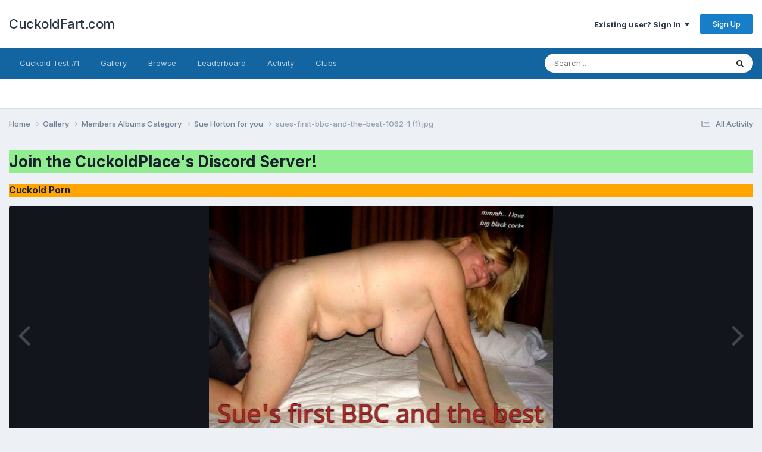

--- FILE ---
content_type: text/html;charset=UTF-8
request_url: https://cuckoldfart.com/gallery/image/75009-sues-first-bbc-and-the-best-1062-1-1jpg/
body_size: 12064
content:
<!DOCTYPE html>
<html lang="en-US" dir="ltr">
	<head>
      
<!-- Google tag (gtag.js) -->
<script async src="https://www.googletagmanager.com/gtag/js?id=GT-WV8X29P" type="842a99eb3da7c43fbdde68e0-text/javascript"></script>
<script type="842a99eb3da7c43fbdde68e0-text/javascript">
  window.dataLayer = window.dataLayer || [];
  function gtag(){dataLayer.push(arguments);}
  gtag('js', new Date());

  gtag('config', 'GT-WV8X29P');
</script>
      
<script src="https://analytics.ahrefs.com/analytics.js" data-key="D5Hud9S+lfkJRuyAkhxbag" async type="842a99eb3da7c43fbdde68e0-text/javascript"></script>
      
		<meta charset="utf-8">
		<title>sues-first-bbc-and-the-best-1062-1 (1).jpg - Members Albums Category - CuckoldFart.com</title>
		
		
		
		

	<meta name="viewport" content="width=device-width, initial-scale=1">



	<meta name="twitter:card" content="summary_large_image" />




	
		
			
				<meta property="og:title" content="sues-first-bbc-and-the-best-1062-1 (1).jpg">
			
		
	

	
		
			
				<meta property="og:type" content="website">
			
		
	

	
		
			
				<meta property="og:url" content="https://cuckoldfart.com/gallery/image/75009-sues-first-bbc-and-the-best-1062-1-1jpg/">
			
		
	

	
		
			
		
	

	
		
			
		
	

	
		
			
				<meta property="og:updated_time" content="2023-01-25T20:29:47Z">
			
		
	

	
		
			
				<meta property="og:image" content="https://cuckoldfart.com/uploads/monthly_2023_01/large.210240572_sues-first-bbc-and-the-best-1062-1(1).jpg.9787c754f725e30eab8dbd33ed632c4c.jpg">
			
		
	

	
		
			
				<meta property="og:image:type" content="image/jpeg">
			
		
	

	
		
			
				<meta property="og:site_name" content="CuckoldFart.com">
			
		
	

	
		
			
				<meta property="og:locale" content="en_US">
			
		
	


	
		<link rel="canonical" href="https://cuckoldfart.com/gallery/image/75009-sues-first-bbc-and-the-best-1062-1-1jpg/" />
	

	
		<link rel="preload" href="https://cuckoldfart.com/uploads/monthly_2023_01/large.210240572_sues-first-bbc-and-the-best-1062-1(1).jpg.9787c754f725e30eab8dbd33ed632c4c.jpg" as="image" type="image/jpeg" />
	

<link rel="alternate" type="application/rss+xml" title="New Albums in Gallery" href="https://cuckoldfart.com/rss/1-new-albums-in-gallery.xml/" />



<link rel="manifest" href="https://cuckoldfart.com/manifest.webmanifest/">
<meta name="msapplication-config" content="https://cuckoldfart.com/browserconfig.xml/">
<meta name="msapplication-starturl" content="/">
<meta name="application-name" content="CuckoldFart.com">
<meta name="apple-mobile-web-app-title" content="CuckoldFart.com">

	<meta name="theme-color" content="#ffffff">










<link rel="preload" href="//cuckoldfart.com/applications/core/interface/font/fontawesome-webfont.woff2?v=4.7.0" as="font" crossorigin="anonymous">
		


	<link rel="preconnect" href="https://fonts.googleapis.com">
	<link rel="preconnect" href="https://fonts.gstatic.com" crossorigin>
	
		<link href="https://fonts.googleapis.com/css2?family=Inter:wght@300;400;500;600;700&amp;display=swap" rel="stylesheet">
	



	<link rel="stylesheet" href="https://cuckoldfart.com/uploads/css_built_4/341e4a57816af3ba440d891ca87450ff_framework.css?v=748c3b26c81758738609" media="all">

	<link rel="stylesheet" href="https://cuckoldfart.com/uploads/css_built_4/05e81b71abe4f22d6eb8d1a929494829_responsive.css?v=748c3b26c81758738609" media="all">

	<link rel="stylesheet" href="https://cuckoldfart.com/uploads/css_built_4/90eb5adf50a8c640f633d47fd7eb1778_core.css?v=748c3b26c81758738609" media="all">

	<link rel="stylesheet" href="https://cuckoldfart.com/uploads/css_built_4/5a0da001ccc2200dc5625c3f3934497d_core_responsive.css?v=748c3b26c81758738609" media="all">

	<link rel="stylesheet" href="https://cuckoldfart.com/uploads/css_built_4/37c6452ea623de41c991284837957128_gallery.css?v=748c3b26c81758738609" media="all">

	<link rel="stylesheet" href="https://cuckoldfart.com/uploads/css_built_4/22e9af7d7c6ac7ddc7db0f1b0d471efc_gallery_responsive.css?v=748c3b26c81758738609" media="all">

	<link rel="stylesheet" href="https://cuckoldfart.com/uploads/css_built_4/8a32dcbf06236254181d222455063219_global.css?v=748c3b26c81758738609" media="all">





<link rel="stylesheet" href="https://cuckoldfart.com/uploads/css_built_4/258adbb6e4f3e83cd3b355f84e3fa002_custom.css?v=748c3b26c81758738609" media="all">




		
		

	</head>
	<body class="ipsApp ipsApp_front ipsJS_none ipsClearfix" data-controller="core.front.core.app"  data-message=""  data-pageapp="gallery" data-pagelocation="front" data-pagemodule="gallery" data-pagecontroller="view" data-pageid="75009"   >


		
		  <a href="#ipsLayout_mainArea" class="ipsHide" title="Go to main content on this page" accesskey="m">Jump to content</a>
		<div id="ipsLayout_header" class="ipsClearfix">
			





			<header>
				<div class="ipsLayout_container">
					

<a href='https://cuckoldfart.com/' id='elSiteTitle' accesskey='1'>CuckoldFart.com</a>

					
						

	<ul id='elUserNav' class='ipsList_inline cSignedOut ipsResponsive_showDesktop'>
		
        
		
        
        
            
            <li id='elSignInLink'>
                <a href='https://cuckoldfart.com/login/' data-ipsMenu-closeOnClick="false" data-ipsMenu id='elUserSignIn'>
                    Existing user? Sign In &nbsp;<i class='fa fa-caret-down'></i>
                </a>
                
<div id='elUserSignIn_menu' class='ipsMenu ipsMenu_auto ipsHide'>
	<form accept-charset='utf-8' method='post' action='https://cuckoldfart.com/login/'>
		<input type="hidden" name="csrfKey" value="adfc3f15a4cf92d46c8fd487a8f872f8">
		<input type="hidden" name="ref" value="aHR0cHM6Ly9jdWNrb2xkZmFydC5jb20vZ2FsbGVyeS9pbWFnZS83NTAwOS1zdWVzLWZpcnN0LWJiYy1hbmQtdGhlLWJlc3QtMTA2Mi0xLTFqcGcv">
		<div data-role="loginForm">
			
			
			
				
<div class="ipsPad ipsForm ipsForm_vertical">
	<h4 class="ipsType_sectionHead">Sign In</h4>
	<br><br>
	<ul class='ipsList_reset'>
		<li class="ipsFieldRow ipsFieldRow_noLabel ipsFieldRow_fullWidth">
			
			
				<input type="text" placeholder="Display Name" name="auth" autocomplete="username">
			
		</li>
		<li class="ipsFieldRow ipsFieldRow_noLabel ipsFieldRow_fullWidth">
			<input type="password" placeholder="Password" name="password" autocomplete="current-password">
		</li>
		<li class="ipsFieldRow ipsFieldRow_checkbox ipsClearfix">
			<span class="ipsCustomInput">
				<input type="checkbox" name="remember_me" id="remember_me_checkbox" value="1" checked aria-checked="true">
				<span></span>
			</span>
			<div class="ipsFieldRow_content">
				<label class="ipsFieldRow_label" for="remember_me_checkbox">Remember me</label>
				<span class="ipsFieldRow_desc">Not recommended on shared computers</span>
			</div>
		</li>
		<li class="ipsFieldRow ipsFieldRow_fullWidth">
			<button type="submit" name="_processLogin" value="usernamepassword" class="ipsButton ipsButton_primary ipsButton_small" id="elSignIn_submit">Sign In</button>
			
				<p class="ipsType_right ipsType_small">
					
						<a href='https://cuckoldfart.com/lostpassword/' data-ipsDialog data-ipsDialog-title='Forgot your password?'>
					
					Forgot your password?</a>
				</p>
			
		</li>
	</ul>
</div>
			
		</div>
	</form>
</div>
            </li>
            
        
		
			<li>
				
					<a href='https://cuckoldfart.com/register/' data-ipsDialog data-ipsDialog-size='narrow' data-ipsDialog-title='Sign Up' id='elRegisterButton' class='ipsButton ipsButton_normal ipsButton_primary'>Sign Up</a>
				
			</li>
		
	</ul>

						
<ul class='ipsMobileHamburger ipsList_reset ipsResponsive_hideDesktop'>
	<li data-ipsDrawer data-ipsDrawer-drawerElem='#elMobileDrawer'>
		<a href='#'>
			
			
				
			
			
			
			<i class='fa fa-navicon'></i>
		</a>
	</li>
</ul>
					
				</div>
			</header>
			

	<nav data-controller='core.front.core.navBar' class=' ipsResponsive_showDesktop'>
		<div class='ipsNavBar_primary ipsLayout_container '>
			<ul data-role="primaryNavBar" class='ipsClearfix'>
				


	
		
		
		<li  id='elNavSecondary_25' data-role="navBarItem" data-navApp="core" data-navExt="CustomItem">
			
			
				<a href="https://www.cuckoldplace.com/cuckoldtest/cuckold-test-1.php"  data-navItem-id="25" >
					Cuckold Test #1<span class='ipsNavBar_active__identifier'></span>
				</a>
			
			
		</li>
	
	

	
		
		
		<li  id='elNavSecondary_20' data-role="navBarItem" data-navApp="core" data-navExt="CustomItem">
			
			
				<a href="https://cuckoldfart.com/gallery/"  data-navItem-id="20" >
					Gallery<span class='ipsNavBar_active__identifier'></span>
				</a>
			
			
		</li>
	
	

	
		
		
		<li  id='elNavSecondary_1' data-role="navBarItem" data-navApp="core" data-navExt="CustomItem">
			
			
				<a href="https://cuckoldfart.com"  data-navItem-id="1" >
					Browse<span class='ipsNavBar_active__identifier'></span>
				</a>
			
			
				<ul class='ipsNavBar_secondary ipsHide' data-role='secondaryNavBar'>
					


	
		
		
		<li  id='elNavSecondary_8' data-role="navBarItem" data-navApp="forums" data-navExt="Forums">
			
			
				<a href="https://cuckoldfart.com"  data-navItem-id="8" >
					Forums<span class='ipsNavBar_active__identifier'></span>
				</a>
			
			
		</li>
	
	

	
		
		
		<li  id='elNavSecondary_11' data-role="navBarItem" data-navApp="core" data-navExt="Guidelines">
			
			
				<a href="https://cuckoldfart.com/tos.html"  data-navItem-id="11" >
					Guidelines<span class='ipsNavBar_active__identifier'></span>
				</a>
			
			
		</li>
	
	

	
		
		
		<li  id='elNavSecondary_12' data-role="navBarItem" data-navApp="core" data-navExt="StaffDirectory">
			
			
				<a href="https://cuckoldfart.com/staff/"  data-navItem-id="12" >
					Staff<span class='ipsNavBar_active__identifier'></span>
				</a>
			
			
		</li>
	
	

	
		
		
		<li  id='elNavSecondary_13' data-role="navBarItem" data-navApp="core" data-navExt="OnlineUsers">
			
			
				<a href="https://cuckoldfart.com/online/"  data-navItem-id="13" >
					Online Users<span class='ipsNavBar_active__identifier'></span>
				</a>
			
			
		</li>
	
	

					<li class='ipsHide' id='elNavigationMore_1' data-role='navMore'>
						<a href='#' data-ipsMenu data-ipsMenu-appendTo='#elNavigationMore_1' id='elNavigationMore_1_dropdown'>More <i class='fa fa-caret-down'></i></a>
						<ul class='ipsHide ipsMenu ipsMenu_auto' id='elNavigationMore_1_dropdown_menu' data-role='moreDropdown'></ul>
					</li>
				</ul>
			
		</li>
	
	

	
		
		
		<li  id='elNavSecondary_14' data-role="navBarItem" data-navApp="core" data-navExt="Leaderboard">
			
			
				<a href="https://cuckoldfart.com/leaderboard/"  data-navItem-id="14" >
					Leaderboard<span class='ipsNavBar_active__identifier'></span>
				</a>
			
			
		</li>
	
	

	
	

	
		
		
		<li  id='elNavSecondary_2' data-role="navBarItem" data-navApp="core" data-navExt="CustomItem">
			
			
				<a href="https://cuckoldfart.com/discover/"  data-navItem-id="2" >
					Activity<span class='ipsNavBar_active__identifier'></span>
				</a>
			
			
				<ul class='ipsNavBar_secondary ipsHide' data-role='secondaryNavBar'>
					


	
		
		
		<li  id='elNavSecondary_3' data-role="navBarItem" data-navApp="core" data-navExt="AllActivity">
			
			
				<a href="https://cuckoldfart.com/discover/"  data-navItem-id="3" >
					All Activity<span class='ipsNavBar_active__identifier'></span>
				</a>
			
			
		</li>
	
	

	
	

	
	

	
	

	
		
		
		<li  id='elNavSecondary_7' data-role="navBarItem" data-navApp="core" data-navExt="Search">
			
			
				<a href="https://cuckoldfart.com/search/"  data-navItem-id="7" >
					Search<span class='ipsNavBar_active__identifier'></span>
				</a>
			
			
		</li>
	
	

					<li class='ipsHide' id='elNavigationMore_2' data-role='navMore'>
						<a href='#' data-ipsMenu data-ipsMenu-appendTo='#elNavigationMore_2' id='elNavigationMore_2_dropdown'>More <i class='fa fa-caret-down'></i></a>
						<ul class='ipsHide ipsMenu ipsMenu_auto' id='elNavigationMore_2_dropdown_menu' data-role='moreDropdown'></ul>
					</li>
				</ul>
			
		</li>
	
	

	
		
		
		<li  id='elNavSecondary_19' data-role="navBarItem" data-navApp="core" data-navExt="Clubs">
			
			
				<a href="https://cuckoldfart.com/clubs/"  data-navItem-id="19" >
					Clubs<span class='ipsNavBar_active__identifier'></span>
				</a>
			
			
		</li>
	
	

				<li class='ipsHide' id='elNavigationMore' data-role='navMore'>
					<a href='#' data-ipsMenu data-ipsMenu-appendTo='#elNavigationMore' id='elNavigationMore_dropdown'>More</a>
					<ul class='ipsNavBar_secondary ipsHide' data-role='secondaryNavBar'>
						<li class='ipsHide' id='elNavigationMore_more' data-role='navMore'>
							<a href='#' data-ipsMenu data-ipsMenu-appendTo='#elNavigationMore_more' id='elNavigationMore_more_dropdown'>More <i class='fa fa-caret-down'></i></a>
							<ul class='ipsHide ipsMenu ipsMenu_auto' id='elNavigationMore_more_dropdown_menu' data-role='moreDropdown'></ul>
						</li>
					</ul>
				</li>
			</ul>
			

	<div id="elSearchWrapper">
		<div id='elSearch' data-controller="core.front.core.quickSearch">
			<form accept-charset='utf-8' action='//cuckoldfart.com/search/?do=quicksearch' method='post'>
                <input type='search' id='elSearchField' placeholder='Search...' name='q' autocomplete='off' aria-label='Search'>
                <details class='cSearchFilter'>
                    <summary class='cSearchFilter__text'></summary>
                    <ul class='cSearchFilter__menu'>
                        
                        <li><label><input type="radio" name="type" value="all"  checked><span class='cSearchFilter__menuText'>Everywhere</span></label></li>
                        
                            
                                <li><label><input type="radio" name="type" value='contextual_{&quot;type&quot;:&quot;gallery_image&quot;,&quot;nodes&quot;:1}'><span class='cSearchFilter__menuText'>This Category</span></label></li>
                            
                                <li><label><input type="radio" name="type" value='contextual_{&quot;type&quot;:&quot;gallery_image&quot;,&quot;item&quot;:75009}'><span class='cSearchFilter__menuText'>This Image</span></label></li>
                            
                        
                        
                            <li><label><input type="radio" name="type" value="core_statuses_status"><span class='cSearchFilter__menuText'>Status Updates</span></label></li>
                        
                            <li><label><input type="radio" name="type" value="forums_topic"><span class='cSearchFilter__menuText'>Topics</span></label></li>
                        
                            <li><label><input type="radio" name="type" value="gallery_image"><span class='cSearchFilter__menuText'>Images</span></label></li>
                        
                            <li><label><input type="radio" name="type" value="gallery_album_item"><span class='cSearchFilter__menuText'>Albums</span></label></li>
                        
                            <li><label><input type="radio" name="type" value="core_members"><span class='cSearchFilter__menuText'>Members</span></label></li>
                        
                    </ul>
                </details>
				<button class='cSearchSubmit' type="submit" aria-label='Search'><i class="fa fa-search"></i></button>
			</form>
		</div>
	</div>

		</div>
	</nav>

			
<ul id='elMobileNav' class='ipsResponsive_hideDesktop' data-controller='core.front.core.mobileNav'>
	
		
			
			
				
				
			
				
				
			
				
					<li id='elMobileBreadcrumb'>
						<a href='https://cuckoldfart.com/gallery/album/2099-sue-horton-for-you/'>
							<span>Sue Horton for you</span>
						</a>
					</li>
				
				
			
				
				
			
		
	
	
	
	<li >
		<a data-action="defaultStream" href='https://cuckoldfart.com/discover/'><i class="fa fa-newspaper-o" aria-hidden="true"></i></a>
	</li>

	

	
		<li class='ipsJS_show'>
			<a href='https://cuckoldfart.com/search/'><i class='fa fa-search'></i></a>
		</li>
	
</ul>
		</div>
		<main id="ipsLayout_body" class="ipsLayout_container">
			<div id="ipsLayout_contentArea">
				<div id="ipsLayout_contentWrapper">
					
<nav class='ipsBreadcrumb ipsBreadcrumb_top ipsFaded_withHover'>
	

	<ul class='ipsList_inline ipsPos_right'>
		
		<li >
			<a data-action="defaultStream" class='ipsType_light '  href='https://cuckoldfart.com/discover/'><i class="fa fa-newspaper-o" aria-hidden="true"></i> <span>All Activity</span></a>
		</li>
		
	</ul>

	<ul data-role="breadcrumbList">
		<li>
			<a title="Home" href='https://cuckoldfart.com/'>
				<span>Home <i class='fa fa-angle-right'></i></span>
			</a>
		</li>
		
		
			<li>
				
					<a href='https://cuckoldfart.com/gallery/'>
						<span>Gallery <i class='fa fa-angle-right' aria-hidden="true"></i></span>
					</a>
				
			</li>
		
			<li>
				
					<a href='https://cuckoldfart.com/gallery/category/1-members-albums-category/'>
						<span>Members Albums Category <i class='fa fa-angle-right' aria-hidden="true"></i></span>
					</a>
				
			</li>
		
			<li>
				
					<a href='https://cuckoldfart.com/gallery/album/2099-sue-horton-for-you/'>
						<span>Sue Horton for you <i class='fa fa-angle-right' aria-hidden="true"></i></span>
					</a>
				
			</li>
		
			<li>
				
					sues-first-bbc-and-the-best-1062-1 (1).jpg
				
			</li>
		
	</ul>
</nav>
					
					<div id="ipsLayout_mainArea">
						<h1 style="background-color:lightgreen;"><a href="https://discord.gg/6YfnB7TXPW">Join the CuckoldPlace's Discord Server!</a></h1>
<h3 style="background-color:orange;"><a href="https://www.cuckoldplace.com">Cuckold Porn</a></h3>

						
						
						

	




						



<div data-controller='gallery.front.view.image' data-lightboxURL='https://cuckoldfart.com/gallery/image/75009-sues-first-bbc-and-the-best-1062-1-1jpg/'>
	<div class='ipsColumns ipsMargin_bottom'>
		<div class='ipsColumn ipsColumn_fluid'>
			<div class='cGalleryLightbox_inner' data-role="imageSizer">
				<div class='elGalleryHeader'>
					

<div id='elGalleryImage' class='elGalleryImage' data-role="imageFrame" data-imageSizes='{&quot;large&quot;:[870,650],&quot;small&quot;:[240,180]}'>
	
		<div class='cGalleryViewImage' data-role='notesWrapper' data-controller='gallery.front.view.notes' data-imageID='75009'  data-notesData='[]'>
			<div>
				<a href='https://cuckoldfart.com/uploads/monthly_2023_01/large.210240572_sues-first-bbc-and-the-best-1062-1(1).jpg.9787c754f725e30eab8dbd33ed632c4c.jpg' title='View in lightbox' data-ipsLightbox>
					<img src='https://cuckoldfart.com/uploads/monthly_2023_01/large.210240572_sues-first-bbc-and-the-best-1062-1(1).jpg.9787c754f725e30eab8dbd33ed632c4c.jpg' alt="sues-first-bbc-and-the-best-1062-1 (1).jpg" title='sues-first-bbc-and-the-best-1062-1 (1).jpg' data-role='theImage'>
				</a>
            </div>
			
		</div>
        	


		<div class='cGalleryImageFade'>
			<div class='cGalleryImageBottomBar'>
				<div class='cGalleryCreditInfo ipsType_normal ipsHide'>
					

					
				</div>
				
					<ul class='ipsList_inline'>
						<li>
							<a href='#' data-ipsMenu data-ipsMenu-above='true' id='elImageTools' class='ipsButton ipsButton_link ipsButton_verySmall ipsJS_show cGalleryViewImage_controls'>Image Tools <i class='fa fa-caret-down'></i></a>
						</li>
					</ul>
					<ul class='ipsMenu ipsMenu_auto ipsHide' id='elImageTools_menu'>
						
						
						
							<li class='ipsMenu_item'>
								<a href='https://cuckoldfart.com/gallery/image/75009-sues-first-bbc-and-the-best-1062-1-1jpg/?do=download' title='Download'><i class='fa fa-fw fa-download'></i> Download</a>
							</li>
						
					</ul>
				
			</div>
		</div>
	
	<span class='elGalleryImageNav'>
       
            <a href='https://cuckoldfart.com/gallery/image/75009-sues-first-bbc-and-the-best-1062-1-1jpg/?browse=1&amp;do=previous' class='elGalleryImageNav_prev' data-action="prevMedia"><i class='fa fa-angle-left'></i></a>
            <a href='https://cuckoldfart.com/gallery/image/75009-sues-first-bbc-and-the-best-1062-1-1jpg/?browse=1&amp;do=next' class='elGalleryImageNav_next' data-action="nextMedia"><i class='fa fa-angle-right'></i></a>
        
	</span>
</div>
				</div>
			</div>
            
            
            
			<div class='cGalleryImageThumbs'>
				<ol class='cGalleryCarousel' id='gallery-image-thumbs'>
                    
					
			            <li class='cGalleryCarousel__item'>
			            	<div class='ipsImageBlock'>
				                
					                <a href='https://cuckoldfart.com/gallery/image/75249-needs-a-dvp/' title='View the image Needs a DVP' class='ipsImageBlock__main'>
					                	<img src='https://cuckoldfart.com/uploads/monthly_2023_01/small.E_5Dw-6VkAAE8yP.jpg.9223f3126a560619288cb12194845915.jpg' alt="Needs a DVP" loading="lazy">
					                </a>
				                
                            	

                            </div>
                        </li>
                        
			        

                    <li class='cGalleryCarousel__item cGalleryCarousel__item--active'>
                    	<div class='ipsImageBlock'>
	                        
	                            <a href='https://cuckoldfart.com/gallery/image/75009-sues-first-bbc-and-the-best-1062-1-1jpg/' title='View the image sues-first-bbc-and-the-best-1062-1 (1).jpg' class='ipsImageBlock__main'>
	                                <img src='https://cuckoldfart.com/uploads/monthly_2023_01/small.210240572_sues-first-bbc-and-the-best-1062-1(1).jpg.074397c2de497c50abed80ec721e2ec8.jpg' alt="sues-first-bbc-and-the-best-1062-1 (1).jpg" loading="lazy">
	                            </a>
                        	
                        	

                        </div>
                        
                    </li>

                    
                        <li class='cGalleryCarousel__item'>
                        	<div class='ipsImageBlock'>
	                            
	                                <a href='https://cuckoldfart.com/gallery/image/75008-shycplnfl-lunaj-f05706jpg/' title='View the image shycplnfl-lunaj-f05706.jpg' class='ipsImageBlock__main'>
	                                    <img src='https://cuckoldfart.com/uploads/monthly_2023_01/small.shycplnfl-lunaj-f05706.jpg.a28889f1be4b81e533a133dc521956d4.jpg' alt="shycplnfl-lunaj-f05706.jpg" loading="lazy">
	                                </a>
	                            
	                            

	                        </div>
                        </li>
                        
                        
                    
                        <li class='cGalleryCarousel__item'>
                        	<div class='ipsImageBlock'>
	                            
	                                <a href='https://cuckoldfart.com/gallery/image/75007-reblogme-11504-wlluvbkea4png/' title='View the image reblogme-11504-WlluvbkEa4.png' class='ipsImageBlock__main'>
	                                    <img src='https://cuckoldfart.com/uploads/monthly_2023_01/small.reblogme-11504-WlluvbkEa4.png.a6ed3e32fd2c1087e767acd9cf12831d.png' alt="reblogme-11504-WlluvbkEa4.png" loading="lazy">
	                                </a>
	                            
	                            

	                        </div>
                        </li>
                        
                        
                    
                        <li class='cGalleryCarousel__item'>
                        	<div class='ipsImageBlock'>
	                            
	                                <a href='https://cuckoldfart.com/gallery/image/75006-oip-4jpg/' title='View the image OIP (4).jpg' class='ipsImageBlock__main'>
	                                    <img src='https://cuckoldfart.com/uploads/monthly_2023_01/small.567752691_OIP(4).jpg.42dd5a3381525dcdfb7346d31d8a58e0.jpg' alt="OIP (4).jpg" loading="lazy">
	                                </a>
	                            
	                            

	                        </div>
                        </li>
                        
                        
                    
                        <li class='cGalleryCarousel__item'>
                        	<div class='ipsImageBlock'>
	                            
	                                <a href='https://cuckoldfart.com/gallery/image/75005-getting-ready-for-new-bull-4-3420-1jpg/' title='View the image getting-ready-for-new-bull-4-3420-1.jpg' class='ipsImageBlock__main'>
	                                    <img src='https://cuckoldfart.com/uploads/monthly_2023_01/small.getting-ready-for-new-bull-4-3420-1.jpg.ded92bb3c50c479c23caa49873cfee4e.jpg' alt="getting-ready-for-new-bull-4-3420-1.jpg" loading="lazy">
	                                </a>
	                            
	                            

	                        </div>
                        </li>
                        
                        
                    
                        <li class='cGalleryCarousel__item'>
                        	<div class='ipsImageBlock'>
	                            
	                                <a href='https://cuckoldfart.com/gallery/image/75004-getting-ready-for-new-bull-3-3426-1jpg/' title='View the image getting-ready-for-new-bull-3-3426-1.jpg' class='ipsImageBlock__main'>
	                                    <img src='https://cuckoldfart.com/uploads/monthly_2023_01/small.getting-ready-for-new-bull-3-3426-1.jpg.f14f1ec15e4e991eba438d0f48e8e38d.jpg' alt="getting-ready-for-new-bull-3-3426-1.jpg" loading="lazy">
	                                </a>
	                            
	                            

	                        </div>
                        </li>
                        
                        
                    
                        <li class='cGalleryCarousel__item'>
                        	<div class='ipsImageBlock'>
	                            
	                                <a href='https://cuckoldfart.com/gallery/image/75003-getting-ready-for-new-bull-2-3424-1jpg/' title='View the image getting-ready-for-new-bull-2-3424-1.jpg' class='ipsImageBlock__main'>
	                                    <img src='https://cuckoldfart.com/uploads/monthly_2023_01/small.getting-ready-for-new-bull-2-3424-1.jpg.d86a9e89fa7483c2f140cb7b934ee700.jpg' alt="getting-ready-for-new-bull-2-3424-1.jpg" loading="lazy">
	                                </a>
	                            
	                            

	                        </div>
                        </li>
                        
                        
                    
                        <li class='cGalleryCarousel__item'>
                        	<div class='ipsImageBlock'>
	                            
	                                <a href='https://cuckoldfart.com/gallery/image/75002-getting-ready-for-new-bull-1-3422-1jpg/' title='View the image getting-ready-for-new-bull-1-3422-1.jpg' class='ipsImageBlock__main'>
	                                    <img src='https://cuckoldfart.com/uploads/monthly_2023_01/small.getting-ready-for-new-bull-1-3422-1.jpg.5bf6e0d6d608dafd2a7b6d6d792e3629.jpg' alt="getting-ready-for-new-bull-1-3422-1.jpg" loading="lazy">
	                                </a>
	                            
	                            

	                        </div>
                        </li>
                        
                        
                            
				</ol>
                <div class='cGalleryCarouselNav cGalleryCarouselNav--overlay' data-carousel-controls='gallery-image-thumbs' data-controller="gallery.front.browse.carousel" hidden>
                    <button class='cGalleryCarouselNav__button' data-carousel-arrow='prev' aria-label='Previous' role='button'>
                        <svg aria-hidden="true" xmlns="http://www.w3.org/2000/svg" viewBox="0 0 320 512" width="10"><path d="M34.52 239.03L228.87 44.69c9.37-9.37 24.57-9.37 33.94 0l22.67 22.67c9.36 9.36 9.37 24.52.04 33.9L131.49 256l154.02 154.75c9.34 9.38 9.32 24.54-.04 33.9l-22.67 22.67c-9.37 9.37-24.57 9.37-33.94 0L34.52 272.97c-9.37-9.37-9.37-24.57 0-33.94z"/></svg>
                    </button>
                    <button class='cGalleryCarouselNav__button' data-carousel-arrow='next' aria-label='Next' role='button'>
                        <svg aria-hidden="true" xmlns="http://www.w3.org/2000/svg" viewBox="0 0 320 512" width="10"><path d="M285.476 272.971L91.132 467.314c-9.373 9.373-24.569 9.373-33.941 0l-22.667-22.667c-9.357-9.357-9.375-24.522-.04-33.901L188.505 256 34.484 101.255c-9.335-9.379-9.317-24.544.04-33.901l22.667-22.667c9.373-9.373 24.569-9.373 33.941 0L285.475 239.03c9.373 9.372 9.373 24.568.001 33.941z"/></svg>
                    </button>
                </div>
			</div>
            
		</div>
	</div>

	<section data-role='imageInfo'>
		




<div class='ipsColumns ipsColumns_collapsePhone ipsResponsive_pull ipsSpacer_bottom'>
	<div class='ipsColumn ipsColumn_fluid'>
		

		<div class='ipsBox'>
			<div class='ipsPadding' data-role='imageDescription'>
				<div class='ipsFlex ipsFlex-ai:center ipsFlex-fw:wrap ipsGap:4'>
					<div class='ipsFlex-flex:11'>
						<h1 class='ipsType_pageTitle ipsContained_container'>
							
							
							
							
							
								<span class='ipsContained ipsType_break'>sues-first-bbc-and-the-best-1062-1 (1).jpg</span>
							
						</h1>
						
					</div>
				</div>
				<hr class='ipsHr'>
				<div class='ipsPageHeader__meta ipsFlex ipsFlex-jc:between ipsFlex-ai:center ipsFlex-fw:wrap ipsGap:3'>
					<div class='ipsFlex-flex:11'>
						<div class='ipsPhotoPanel ipsPhotoPanel_mini ipsClearfix'>
							


	<a href="https://cuckoldfart.com/profile/16768-shycplnfl/" rel="nofollow" data-ipsHover data-ipsHover-width="370" data-ipsHover-target="https://cuckoldfart.com/profile/16768-shycplnfl/?do=hovercard" class="ipsUserPhoto ipsUserPhoto_mini" title="Go to shycplnfl's profile">
		<img src='https://cuckoldfart.com/uploads/monthly_2022_07/6ihi8w.thumb.jpg.1cf9972f08a14b3328ac59f9bf4b06aa.jpg' alt='shycplnfl' loading="lazy">
	</a>

							<div>
								<p class='ipsType_reset ipsType_normal ipsType_blendLinks'>
									By 


<a href='https://cuckoldfart.com/profile/16768-shycplnfl/' rel="nofollow" data-ipsHover data-ipsHover-width='370' data-ipsHover-target='https://cuckoldfart.com/profile/16768-shycplnfl/?do=hovercard&amp;referrer=https%253A%252F%252Fcuckoldfart.com%252Fgallery%252Fimage%252F75009-sues-first-bbc-and-the-best-1062-1-1jpg%252F' title="Go to shycplnfl's profile" class="ipsType_break">shycplnfl</a>
								</p>
								<ul class='ipsList_inline'>
									<li class='ipsType_light'><time datetime='2023-01-25T20:29:47Z' title='01/25/23 08:29  PM' data-short='2 yr'>January 25, 2023</time></li>
									<li class='ipsType_light'>831 views</li>
									
										<li><a href='https://cuckoldfart.com/profile/16768-shycplnfl/content/?type=gallery_image'>View shycplnfl's images</a></li>
									
								</ul>
							</div>
						</div>
					</div>
					<div class='ipsFlex-flex:01 ipsResponsive_hidePhone'>
						<div class='ipsShareLinks'>
							
								


    <a href='#elShareItem_1347201888_menu' id='elShareItem_1347201888' data-ipsMenu class='ipsShareButton ipsButton ipsButton_verySmall ipsButton_link ipsButton_link--light'>
        <span><i class='fa fa-share-alt'></i></span> &nbsp;Share
    </a>

    <div class='ipsPadding ipsMenu ipsMenu_normal ipsHide' id='elShareItem_1347201888_menu' data-controller="core.front.core.sharelink">
        
        
        <span data-ipsCopy data-ipsCopy-flashmessage>
            <a href="https://cuckoldfart.com/gallery/image/75009-sues-first-bbc-and-the-best-1062-1-1jpg/" class="ipsButton ipsButton_light ipsButton_small ipsButton_fullWidth" data-role="copyButton" data-clipboard-text="https://cuckoldfart.com/gallery/image/75009-sues-first-bbc-and-the-best-1062-1-1jpg/" data-ipstooltip title='Copy Link to Clipboard'><i class="fa fa-clone"></i> https://cuckoldfart.com/gallery/image/75009-sues-first-bbc-and-the-best-1062-1-1jpg/</a>
        </span>
        <ul class='ipsShareLinks ipsMargin_top:half'>
            
                <li>
<a href="https://x.com/share?url=https%3A%2F%2Fcuckoldfart.com%2Fgallery%2Fimage%2F75009-sues-first-bbc-and-the-best-1062-1-1jpg%2F" class="cShareLink cShareLink_x" target="_blank" data-role="shareLink" title='Share on X' data-ipsTooltip rel='nofollow noopener'>
    <i class="fa fa-x"></i>
</a></li>
            
                <li>
<a href="https://www.reddit.com/submit?url=https%3A%2F%2Fcuckoldfart.com%2Fgallery%2Fimage%2F75009-sues-first-bbc-and-the-best-1062-1-1jpg%2F&amp;title=sues-first-bbc-and-the-best-1062-1+%281%29.jpg" rel="nofollow noopener" class="cShareLink cShareLink_reddit" target="_blank" title='Share on Reddit' data-ipsTooltip>
	<i class="fa fa-reddit"></i>
</a></li>
            
        </ul>
        
            <hr class='ipsHr'>
            <button class='ipsHide ipsButton ipsButton_verySmall ipsButton_light ipsButton_fullWidth ipsMargin_top:half' data-controller='core.front.core.webshare' data-role='webShare' data-webShareTitle='sues-first-bbc-and-the-best-1062-1 (1).jpg' data-webShareText='sues-first-bbc-and-the-best-1062-1 (1).jpg' data-webShareUrl='https://cuckoldfart.com/gallery/image/75009-sues-first-bbc-and-the-best-1062-1-1jpg/'>More sharing options...</button>
        
    </div>

							
                            

							



							

<div data-followApp='gallery' data-followArea='image' data-followID='75009' data-controller='core.front.core.followButton'>
	

	<a href='https://cuckoldfart.com/login/' rel="nofollow" class="ipsFollow ipsPos_middle ipsButton ipsButton_light ipsButton_verySmall ipsButton_disabled" data-role="followButton" data-ipsTooltip title='Sign in to follow this'>
		<span>Followers</span>
		<span class='ipsCommentCount'>0</span>
	</a>

</div>
						</div>
					</div>
				</div>
				
				

				

					

				

					

				
			</div>
			<div class='ipsItemControls'>
				
					

	<div data-controller='core.front.core.reaction' class='ipsItemControls_right ipsClearfix '>	
		<div class='ipsReact ipsPos_right'>
			
				
				<div class='ipsReact_blurb ' data-role='reactionBlurb'>
					
						

	
	<ul class='ipsReact_reactions'>
		
		
			
				
				<li class='ipsReact_reactCount'>
					
						<span data-ipsTooltip title="Like">
					
							<span>
								<img src='https://cuckoldfart.com/uploads/reactions/react_like.png' alt="Like" loading="lazy">
							</span>
							<span>
								2
							</span>
					
						</span>
					
				</li>
			
		
	</ul>

					
				</div>
			
			
			
		</div>
	</div>

				
				<ul class='ipsComment_controls ipsClearfix ipsItemControls_left'>
					
						<li>
							<a href='https://cuckoldfart.com/gallery/image/75009-sues-first-bbc-and-the-best-1062-1-1jpg/?do=report' class='ipsButton ipsButton_link ipsButton_verySmall ipsButton_fullWidth' data-ipsDialog data-ipsDialog-size='medium' data-ipsDialog-title="Report image" data-ipsDialog-remoteSubmit data-ipsDialog-flashMessage="Thanks for your report." title="Report image">Report image</a>
						</li>
					
				</ul>
			</div>
		</div>
	</div>
	<div class='ipsColumn ipsColumn_veryWide' id='elGalleryImageStats'>
		<div class='ipsBox ipsPadding' data-role="imageStats">
			

			

            <div>
                <h2 class='ipsType_minorHeading ipsType_break'>From the album: </h2>
                <h3 class='ipsType_sectionHead'><a href='https://cuckoldfart.com/gallery/album/2099-sue-horton-for-you/'>Sue Horton for you</a></h3>
                <span class='ipsType_light'>&middot; 18 images</span>
                <ul class='ipsList_reset ipsMargin_top ipsHide'>
                    <li><i class='fa fa-camera'></i> 18 images</li>
                    
                    
                </ul>
            </div>
            <hr class='ipsHr'>

			
				<h2 class='ipsType_minorHeading ipsType_break ipsMargin_bottom:half'>Photo Information</h2>
				<div class='cGalleryExif'>
					
						<div class='ipsType_center ipsMargin_top'>
							<a href='https://cuckoldfart.com/gallery/image/75009-sues-first-bbc-and-the-best-1062-1-1jpg/?do=metadata' data-ipsDialog data-ipsdialog-size="narrow" data-ipsDialog-title='View all photo EXIF information' class='ipsButton ipsButton_light ipsButton_verySmall'>View photo EXIF information</a>
						</div>
					
				</div>
			
		</div>
	</div>
</div>


<div class='ipsBox ipsPadding ipsResponsive_pull ipsResponsive_showPhone ipsMargin_top'>
	<div class='ipsShareLinks'>
		
			


    <a href='#elShareItem_204499430_menu' id='elShareItem_204499430' data-ipsMenu class='ipsShareButton ipsButton ipsButton_verySmall ipsButton_light '>
        <span><i class='fa fa-share-alt'></i></span> &nbsp;Share
    </a>

    <div class='ipsPadding ipsMenu ipsMenu_normal ipsHide' id='elShareItem_204499430_menu' data-controller="core.front.core.sharelink">
        
        
        <span data-ipsCopy data-ipsCopy-flashmessage>
            <a href="https://cuckoldfart.com/gallery/image/75009-sues-first-bbc-and-the-best-1062-1-1jpg/" class="ipsButton ipsButton_light ipsButton_small ipsButton_fullWidth" data-role="copyButton" data-clipboard-text="https://cuckoldfart.com/gallery/image/75009-sues-first-bbc-and-the-best-1062-1-1jpg/" data-ipstooltip title='Copy Link to Clipboard'><i class="fa fa-clone"></i> https://cuckoldfart.com/gallery/image/75009-sues-first-bbc-and-the-best-1062-1-1jpg/</a>
        </span>
        <ul class='ipsShareLinks ipsMargin_top:half'>
            
                <li>
<a href="https://x.com/share?url=https%3A%2F%2Fcuckoldfart.com%2Fgallery%2Fimage%2F75009-sues-first-bbc-and-the-best-1062-1-1jpg%2F" class="cShareLink cShareLink_x" target="_blank" data-role="shareLink" title='Share on X' data-ipsTooltip rel='nofollow noopener'>
    <i class="fa fa-x"></i>
</a></li>
            
                <li>
<a href="https://www.reddit.com/submit?url=https%3A%2F%2Fcuckoldfart.com%2Fgallery%2Fimage%2F75009-sues-first-bbc-and-the-best-1062-1-1jpg%2F&amp;title=sues-first-bbc-and-the-best-1062-1+%281%29.jpg" rel="nofollow noopener" class="cShareLink cShareLink_reddit" target="_blank" title='Share on Reddit' data-ipsTooltip>
	<i class="fa fa-reddit"></i>
</a></li>
            
        </ul>
        
            <hr class='ipsHr'>
            <button class='ipsHide ipsButton ipsButton_verySmall ipsButton_light ipsButton_fullWidth ipsMargin_top:half' data-controller='core.front.core.webshare' data-role='webShare' data-webShareTitle='sues-first-bbc-and-the-best-1062-1 (1).jpg' data-webShareText='sues-first-bbc-and-the-best-1062-1 (1).jpg' data-webShareUrl='https://cuckoldfart.com/gallery/image/75009-sues-first-bbc-and-the-best-1062-1-1jpg/'>More sharing options...</button>
        
    </div>

		
        

		



		

<div data-followApp='gallery' data-followArea='image' data-followID='75009' data-controller='core.front.core.followButton'>
	

	<a href='https://cuckoldfart.com/login/' rel="nofollow" class="ipsFollow ipsPos_middle ipsButton ipsButton_light ipsButton_verySmall ipsButton_disabled" data-role="followButton" data-ipsTooltip title='Sign in to follow this'>
		<span>Followers</span>
		<span class='ipsCommentCount'>0</span>
	</a>

</div>
	</div>
</div>
	</section>

	<div data-role='imageComments'>
	
	</div>

</div> 


						


					</div>
					


					
<nav class='ipsBreadcrumb ipsBreadcrumb_bottom ipsFaded_withHover'>
	
		


	<a href='#' id='elRSS' class='ipsPos_right ipsType_large' title='Available RSS feeds' data-ipsTooltip data-ipsMenu data-ipsMenu-above><i class='fa fa-rss-square'></i></a>
	<ul id='elRSS_menu' class='ipsMenu ipsMenu_auto ipsHide'>
		
			<li class='ipsMenu_item'><a title="New Albums in Gallery" href="https://cuckoldfart.com/rss/1-new-albums-in-gallery.xml/">New Albums in Gallery</a></li>
		
	</ul>

	

	<ul class='ipsList_inline ipsPos_right'>
		
		<li >
			<a data-action="defaultStream" class='ipsType_light '  href='https://cuckoldfart.com/discover/'><i class="fa fa-newspaper-o" aria-hidden="true"></i> <span>All Activity</span></a>
		</li>
		
	</ul>

	<ul data-role="breadcrumbList">
		<li>
			<a title="Home" href='https://cuckoldfart.com/'>
				<span>Home <i class='fa fa-angle-right'></i></span>
			</a>
		</li>
		
		
			<li>
				
					<a href='https://cuckoldfart.com/gallery/'>
						<span>Gallery <i class='fa fa-angle-right' aria-hidden="true"></i></span>
					</a>
				
			</li>
		
			<li>
				
					<a href='https://cuckoldfart.com/gallery/category/1-members-albums-category/'>
						<span>Members Albums Category <i class='fa fa-angle-right' aria-hidden="true"></i></span>
					</a>
				
			</li>
		
			<li>
				
					<a href='https://cuckoldfart.com/gallery/album/2099-sue-horton-for-you/'>
						<span>Sue Horton for you <i class='fa fa-angle-right' aria-hidden="true"></i></span>
					</a>
				
			</li>
		
			<li>
				
					sues-first-bbc-and-the-best-1062-1 (1).jpg
				
			</li>
		
	</ul>
</nav>
				</div>
			</div>
			
		<div class="progress-wrap"><svg class="progress-circle svg-content" width="100%" height="100%" viewbox="-1 -1 102 102"><path d="M50,1 a49,49 0 0,1 0,98 a49,49 0 0,1 0,-98"></path></svg></div></main>
		<footer id="ipsLayout_footer" class="ipsClearfix">
			<div class="ipsLayout_container">
				<center>
<a href="https://www.cuckoldplace.com/4_1.html">Cuckold Dating</a>  | 
<a href="https://www.cuckoldplace.com/2_1.html">Cuckold Stories</a> |
<a href="https://cuckoldstories.blog/2025/01/01/sharing-my-wife-for-the-first-time-cuck/">Sharing my wife for the first time</a>  |  
<a href="https://www.cuckoldplace.com/41_71343_1.html">Gloryhole Amsterdam</a>  |  
<a href="https://www.cuckoldplace.com/2_59504_1.html">Sad but true story</a>  |   
<a href="https://www.cuckoldplace.com/37_96113_1.html">Copenhagen Swinger Clubs</a> |
<a href="https://www.pornpics.com/tags/naked-men/">Naked Men</a> |
<a href="https://pornolijstje.nl">Pornolijstje</a>
</center>
				


<ul class='ipsList_inline ipsType_center ipsSpacer_top' id="elFooterLinks">
	
	
	
	
	
		<li><a href='https://cuckoldfart.com/privacy/'>Privacy Policy</a></li>
	
	
		<li><a rel="nofollow" href='https://cuckoldfart.com/contact/' data-ipsdialog  data-ipsdialog-title="Contact Us">Contact Us</a></li>
	
	<li><a rel="nofollow" href='https://cuckoldfart.com/cookies/'>Cookies</a></li>

</ul>	


<p id='elCopyright'>
	<span id='elCopyright_userLine'></span>
	<a rel='nofollow' title='Invision Community' href='https://www.invisioncommunity.com/'>Powered by Invision Community</a>
</p>
			</div>
		</footer>
		
<div id='elMobileDrawer' class='ipsDrawer ipsHide'>
	<div class='ipsDrawer_menu'>
		<a href='#' class='ipsDrawer_close' data-action='close'><span>&times;</span></a>
		<div class='ipsDrawer_content ipsFlex ipsFlex-fd:column'>
			
				<div class='ipsPadding ipsBorder_bottom'>
					<ul class='ipsToolList ipsToolList_vertical'>
						<li>
							<a href='https://cuckoldfart.com/login/' id='elSigninButton_mobile' class='ipsButton ipsButton_light ipsButton_small ipsButton_fullWidth'>Existing user? Sign In</a>
						</li>
						
							<li>
								
									<a href='https://cuckoldfart.com/register/' data-ipsDialog data-ipsDialog-size='narrow' data-ipsDialog-title='Sign Up' data-ipsDialog-fixed='true' id='elRegisterButton_mobile' class='ipsButton ipsButton_small ipsButton_fullWidth ipsButton_important'>Sign Up</a>
								
							</li>
						
					</ul>
				</div>
			

			

			<ul class='ipsDrawer_list ipsFlex-flex:11'>
				

				
				
				
				
					
						
						
							<li><a href='https://www.cuckoldplace.com/cuckoldtest/cuckold-test-1.php' >Cuckold Test #1</a></li>
						
					
				
					
						
						
							<li><a href='https://cuckoldfart.com/gallery/' >Gallery</a></li>
						
					
				
					
						
						
							<li class='ipsDrawer_itemParent'>
								<h4 class='ipsDrawer_title'><a href='#'>Browse</a></h4>
								<ul class='ipsDrawer_list'>
									<li data-action="back"><a href='#'>Back</a></li>
									
									
										
										
										
											
												
													
													
									
													
									
									
									
										


	
		
			<li>
				<a href='https://cuckoldfart.com' >
					Forums
				</a>
			</li>
		
	

	
		
			<li>
				<a href='https://cuckoldfart.com/tos.html' >
					Guidelines
				</a>
			</li>
		
	

	
		
			<li>
				<a href='https://cuckoldfart.com/staff/' >
					Staff
				</a>
			</li>
		
	

	
		
			<li>
				<a href='https://cuckoldfart.com/online/' >
					Online Users
				</a>
			</li>
		
	

										
								</ul>
							</li>
						
					
				
					
						
						
							<li><a href='https://cuckoldfart.com/leaderboard/' >Leaderboard</a></li>
						
					
				
					
				
					
						
						
							<li class='ipsDrawer_itemParent'>
								<h4 class='ipsDrawer_title'><a href='#'>Activity</a></h4>
								<ul class='ipsDrawer_list'>
									<li data-action="back"><a href='#'>Back</a></li>
									
									
										
										
										
											
												
													
													
									
													
									
									
									
										


	
		
			<li>
				<a href='https://cuckoldfart.com/discover/' >
					All Activity
				</a>
			</li>
		
	

	

	

	

	
		
			<li>
				<a href='https://cuckoldfart.com/search/' >
					Search
				</a>
			</li>
		
	

										
								</ul>
							</li>
						
					
				
					
						
						
							<li><a href='https://cuckoldfart.com/clubs/' >Clubs</a></li>
						
					
				
				
			</ul>

			
		</div>
	</div>
</div>

<div id='elMobileCreateMenuDrawer' class='ipsDrawer ipsHide'>
	<div class='ipsDrawer_menu'>
		<a href='#' class='ipsDrawer_close' data-action='close'><span>&times;</span></a>
		<div class='ipsDrawer_content ipsSpacer_bottom ipsPad'>
			<ul class='ipsDrawer_list'>
				<li class="ipsDrawer_listTitle ipsType_reset">Create New...</li>
				
			</ul>
		</div>
	</div>
</div>
		
		

	
	<script type="842a99eb3da7c43fbdde68e0-text/javascript">
		var ipsDebug = false;		
	
		var CKEDITOR_BASEPATH = '//cuckoldfart.com/applications/core/interface/ckeditor/ckeditor/';
	
		var ipsSettings = {
			
			
			cookie_path: "/",
			
			cookie_prefix: "ips4_",
			
			
			cookie_ssl: true,
			
            essential_cookies: ["oauth_authorize","member_id","login_key","clearAutosave","lastSearch","device_key","IPSSessionFront","loggedIn","noCache","hasJS","cookie_consent","cookie_consent_optional","forumpass_*"],
			upload_imgURL: "",
			message_imgURL: "",
			notification_imgURL: "",
			baseURL: "//cuckoldfart.com/",
			jsURL: "//cuckoldfart.com/applications/core/interface/js/js.php",
			csrfKey: "adfc3f15a4cf92d46c8fd487a8f872f8",
			antiCache: "748c3b26c81758738609",
			jsAntiCache: "748c3b26c81761830864",
			disableNotificationSounds: true,
			useCompiledFiles: true,
			links_external: false,
			memberID: 0,
			lazyLoadEnabled: false,
			blankImg: "//cuckoldfart.com/applications/core/interface/js/spacer.png",
			googleAnalyticsEnabled: false,
			matomoEnabled: false,
			viewProfiles: true,
			mapProvider: 'none',
			mapApiKey: '',
			pushPublicKey: "BKGqh5iqPdNYKQkx_HJmDGTZ72L9zO9tWCUXpzDbNxedUFVGQLjEEMzSUoU9d1NfrryzFmPwYrjp392oWOmWyGE",
			relativeDates: true
		};
		
		
		
		
			ipsSettings['maxImageDimensions'] = {
				width: 450,
				height: 450
			};
		
		
	</script>





<script type="842a99eb3da7c43fbdde68e0-text/javascript" src='https://cuckoldfart.com/uploads/javascript_global/root_library.js?v=748c3b26c81761830864' data-ips></script>


<script type="842a99eb3da7c43fbdde68e0-text/javascript" src='https://cuckoldfart.com/uploads/javascript_global/root_js_lang_1.js?v=748c3b26c81761830864' data-ips></script>


<script type="842a99eb3da7c43fbdde68e0-text/javascript" src='https://cuckoldfart.com/uploads/javascript_global/root_framework.js?v=748c3b26c81761830864' data-ips></script>


<script type="842a99eb3da7c43fbdde68e0-text/javascript" src='https://cuckoldfart.com/uploads/javascript_core/global_global_core.js?v=748c3b26c81761830864' data-ips></script>


<script type="842a99eb3da7c43fbdde68e0-text/javascript" src='https://cuckoldfart.com/uploads/javascript_core/plugins_plugins.js?v=748c3b26c81761830864' data-ips></script>


<script type="842a99eb3da7c43fbdde68e0-text/javascript" src='https://cuckoldfart.com/uploads/javascript_global/root_front.js?v=748c3b26c81761830864' data-ips></script>


<script type="842a99eb3da7c43fbdde68e0-text/javascript" src='https://cuckoldfart.com/uploads/javascript_core/front_front_core.js?v=748c3b26c81761830864' data-ips></script>


<script type="842a99eb3da7c43fbdde68e0-text/javascript" src='https://cuckoldfart.com/uploads/javascript_gallery/front_front_view.js?v=748c3b26c81761830864' data-ips></script>


<script type="842a99eb3da7c43fbdde68e0-text/javascript" src='https://cuckoldfart.com/uploads/javascript_gallery/front_front_browse.js?v=748c3b26c81761830864' data-ips></script>


<script type="842a99eb3da7c43fbdde68e0-text/javascript" src='https://cuckoldfart.com/uploads/javascript_gallery/front_front_global.js?v=748c3b26c81761830864' data-ips></script>


<script type="842a99eb3da7c43fbdde68e0-text/javascript" src='https://cuckoldfart.com/uploads/javascript_global/root_map.js?v=748c3b26c81761830864' data-ips></script>



	<script type="842a99eb3da7c43fbdde68e0-text/javascript">
		
			ips.setSetting( 'date_format', jQuery.parseJSON('"mm\/dd\/yy"') );
		
			ips.setSetting( 'date_first_day', jQuery.parseJSON('0') );
		
			ips.setSetting( 'ipb_url_filter_option', jQuery.parseJSON('"none"') );
		
			ips.setSetting( 'url_filter_any_action', jQuery.parseJSON('"allow"') );
		
			ips.setSetting( 'bypass_profanity', jQuery.parseJSON('0') );
		
			ips.setSetting( 'emoji_style', jQuery.parseJSON('"native"') );
		
			ips.setSetting( 'emoji_shortcodes', jQuery.parseJSON('true') );
		
			ips.setSetting( 'emoji_ascii', jQuery.parseJSON('true') );
		
			ips.setSetting( 'emoji_cache', jQuery.parseJSON('1708421830') );
		
			ips.setSetting( 'image_jpg_quality', jQuery.parseJSON('85') );
		
			ips.setSetting( 'cloud2', jQuery.parseJSON('false') );
		
			ips.setSetting( 'isAnonymous', jQuery.parseJSON('false') );
		
		
        
    </script>



<script type='application/ld+json'>
{
    "@context": "http://schema.org",
    "@type": "MediaObject",
    "@id": "https://cuckoldfart.com/gallery/image/75009-sues-first-bbc-and-the-best-1062-1-1jpg/",
    "url": "https://cuckoldfart.com/gallery/image/75009-sues-first-bbc-and-the-best-1062-1-1jpg/",
    "name": "sues-first-bbc-and-the-best-1062-1 (1).jpg",
    "description": "",
    "dateCreated": "2023-01-25T20:29:47+0000",
    "fileFormat": "image/jpeg",
    "keywords": [],
    "author": {
        "@type": "Person",
        "name": "shycplnfl",
        "image": "https://cuckoldfart.com/uploads/monthly_2022_07/6ihi8w.thumb.jpg.1cf9972f08a14b3328ac59f9bf4b06aa.jpg",
        "url": "https://cuckoldfart.com/profile/16768-shycplnfl/"
    },
    "interactionStatistic": [
        {
            "@type": "InteractionCounter",
            "interactionType": "http://schema.org/ViewAction",
            "userInteractionCount": 831
        }
    ],
    "artMedium": "Digital",
    "width": 870,
    "height": 650,
    "image": {
        "@type": "ImageObject",
        "url": "https://cuckoldfart.com/uploads/monthly_2023_01/large.210240572_sues-first-bbc-and-the-best-1062-1(1).jpg.9787c754f725e30eab8dbd33ed632c4c.jpg",
        "caption": "sues-first-bbc-and-the-best-1062-1 (1).jpg",
        "thumbnail": "https://cuckoldfart.com/uploads/monthly_2023_01/small.210240572_sues-first-bbc-and-the-best-1062-1(1).jpg.074397c2de497c50abed80ec721e2ec8.jpg",
        "width": 870,
        "height": 650,
        "exifData": [
            {
                "@type": "PropertyValue",
                "name": "FILE.FileName",
                "value": "exifgQVp9S"
            },
            {
                "@type": "PropertyValue",
                "name": "FILE.FileDateTime",
                "value": "1674678530"
            },
            {
                "@type": "PropertyValue",
                "name": "FILE.FileSize",
                "value": "458611"
            },
            {
                "@type": "PropertyValue",
                "name": "FILE.FileType",
                "value": "2"
            },
            {
                "@type": "PropertyValue",
                "name": "FILE.MimeType",
                "value": "image/jpeg"
            },
            {
                "@type": "PropertyValue",
                "name": "FILE.SectionsFound",
                "value": "COMMENT"
            },
            {
                "@type": "PropertyValue",
                "name": "COMPUTED.html",
                "value": "width=\"870\" height=\"650\""
            },
            {
                "@type": "PropertyValue",
                "name": "COMPUTED.Height",
                "value": "650"
            },
            {
                "@type": "PropertyValue",
                "name": "COMPUTED.Width",
                "value": "870"
            },
            {
                "@type": "PropertyValue",
                "name": "COMPUTED.IsColor",
                "value": "1"
            },
            {
                "@type": "PropertyValue",
                "name": "COMMENT.0",
                "value": "CREATOR: gd-jpeg v1.0 (using IJG JPEG v62), quality = 100\n"
            }
        ]
    },
    "thumbnailUrl": "https://cuckoldfart.com/uploads/monthly_2023_01/small.210240572_sues-first-bbc-and-the-best-1062-1(1).jpg.074397c2de497c50abed80ec721e2ec8.jpg"
}	
</script>

<script type='application/ld+json'>
{
    "@context": "http://www.schema.org",
    "publisher": "https://cuckoldfart.com/#organization",
    "@type": "WebSite",
    "@id": "https://cuckoldfart.com/#website",
    "mainEntityOfPage": "https://cuckoldfart.com/",
    "name": "CuckoldFart.com",
    "url": "https://cuckoldfart.com/",
    "potentialAction": {
        "type": "SearchAction",
        "query-input": "required name=query",
        "target": "https://cuckoldfart.com/search/?q={query}"
    },
    "inLanguage": [
        {
            "@type": "Language",
            "name": "English (USA)",
            "alternateName": "en-US"
        }
    ]
}	
</script>

<script type='application/ld+json'>
{
    "@context": "http://www.schema.org",
    "@type": "Organization",
    "@id": "https://cuckoldfart.com/#organization",
    "mainEntityOfPage": "https://cuckoldfart.com/",
    "name": "CuckoldFart.com",
    "url": "https://cuckoldfart.com/"
}	
</script>

<script type='application/ld+json'>
{
    "@context": "http://schema.org",
    "@type": "BreadcrumbList",
    "itemListElement": [
        {
            "@type": "ListItem",
            "position": 1,
            "item": {
                "name": "Gallery",
                "@id": "https://cuckoldfart.com/gallery/"
            }
        },
        {
            "@type": "ListItem",
            "position": 2,
            "item": {
                "name": "Members Albums Category",
                "@id": "https://cuckoldfart.com/gallery/category/1-members-albums-category/"
            }
        },
        {
            "@type": "ListItem",
            "position": 3,
            "item": {
                "name": "Sue Horton for you",
                "@id": "https://cuckoldfart.com/gallery/album/2099-sue-horton-for-you/"
            }
        },
        {
            "@type": "ListItem",
            "position": 4,
            "item": {
                "name": "sues-first-bbc-and-the-best-1062-1 (1).jpg"
            }
        }
    ]
}	
</script>

<script type='application/ld+json'>
{
    "@context": "http://schema.org",
    "@type": "ContactPage",
    "url": "https://cuckoldfart.com/contact/"
}	
</script>



<script type="842a99eb3da7c43fbdde68e0-text/javascript">
    (() => {
        let gqlKeys = [];
        for (let [k, v] of Object.entries(gqlKeys)) {
            ips.setGraphQlData(k, v);
        }
    })();
</script>
		
		
		<!--ipsQueryLog-->
		<!--ipsCachingLog-->
		
                                    <script type="842a99eb3da7c43fbdde68e0-text/javascript">
                                        function ctSetCookie(c_name, value) {
                                            document.cookie = c_name + "=" + encodeURIComponent(value) + "; path=/";
                                        }
        
                                        ctSetCookie("ct_ps_timestamp", Math.floor(new Date().getTime()/1000));
                                        ctSetCookie("ct_fkp_timestamp", "0");
                                        ctSetCookie("ct_pointer_data", "0");
                                        ctSetCookie("ct_timezone", "0");
        
                                        setTimeout(function(){
                                            ctSetCookie("ct_checkjs", "4695608aecebc1ac83f9931fef6599f0");
                                            ctSetCookie("ct_timezone", d.getTimezoneOffset()/60*(-1));
                                        },1000);
        
                                //Stop observing function
                                        function ctMouseStopData(){
                                            if(typeof window.addEventListener == "function")
                                                window.removeEventListener("mousemove", ctFunctionMouseMove);
                                            else
                                                window.detachEvent("onmousemove", ctFunctionMouseMove);
                                            clearInterval(ctMouseReadInterval);
                                            clearInterval(ctMouseWriteDataInterval);                
                                        }
        
                                //Stop key listening function
                                        function ctKeyStopStopListening(){
                                            if(typeof window.addEventListener == "function"){
                                                window.removeEventListener("mousedown", ctFunctionFirstKey);
                                                window.removeEventListener("keydown", ctFunctionFirstKey);
                                            }else{
                                                window.detachEvent("mousedown", ctFunctionFirstKey);
                                                window.detachEvent("keydown", ctFunctionFirstKey);
                                            }
                                            clearInterval(ctMouseReadInterval);
                                            clearInterval(ctMouseWriteDataInterval);                
                                        }
        
                                        var d = new Date(), 
                                            ctTimeMs = new Date().getTime(),
                                            ctMouseEventTimerFlag = true, //Reading interval flag
                                            ctMouseData = "[",
                                            ctMouseDataCounter = 0;
                                            
                                //Reading interval
                                        var ctMouseReadInterval = setInterval(function(){
                                                ctMouseEventTimerFlag = true;
                                            }, 300);
                                            
                                //Writting interval
                                        var ctMouseWriteDataInterval = setInterval(function(){ 
                                                var ctMouseDataToSend = ctMouseData.slice(0,-1).concat("]");
                                                ctSetCookie("ct_pointer_data", ctMouseDataToSend);
                                            }, 1200);
        
                                //Logging mouse position each 300 ms
                                        var ctFunctionMouseMove = function output(event){
                                            if(ctMouseEventTimerFlag == true){
                                                var mouseDate = new Date();
                                                ctMouseData += "[" + event.pageY + "," + event.pageX + "," + (mouseDate.getTime() - ctTimeMs) + "],";
                                                ctMouseDataCounter++;
                                                ctMouseEventTimerFlag = false;
                                                if(ctMouseDataCounter >= 100)
                                                    ctMouseStopData();
                                            }
                                        }
                                //Writing first key press timestamp
                                        var ctFunctionFirstKey = function output(event){
                                            var KeyTimestamp = Math.floor(new Date().getTime()/1000);
                                            ctSetCookie("ct_fkp_timestamp", KeyTimestamp);
                                            ctKeyStopStopListening();
                                        }
        
                                        if(typeof window.addEventListener == "function"){
                                            window.addEventListener("mousemove", ctFunctionMouseMove);
                                            window.addEventListener("mousedown", ctFunctionFirstKey);
                                            window.addEventListener("keydown", ctFunctionFirstKey);
                                        }else{
                                            window.attachEvent("onmousemove", ctFunctionMouseMove);
                                            window.attachEvent("mousedown", ctFunctionFirstKey);
                                            window.attachEvent("keydown", ctFunctionFirstKey);
                                        }
                                    </script>
		
		
      
      
	
<script src="/cdn-cgi/scripts/7d0fa10a/cloudflare-static/rocket-loader.min.js" data-cf-settings="842a99eb3da7c43fbdde68e0-|49" defer></script><script defer src="https://static.cloudflareinsights.com/beacon.min.js/vcd15cbe7772f49c399c6a5babf22c1241717689176015" integrity="sha512-ZpsOmlRQV6y907TI0dKBHq9Md29nnaEIPlkf84rnaERnq6zvWvPUqr2ft8M1aS28oN72PdrCzSjY4U6VaAw1EQ==" data-cf-beacon='{"version":"2024.11.0","token":"354c60d816f54a179516d3217fd2ed46","server_timing":{"name":{"cfCacheStatus":true,"cfEdge":true,"cfExtPri":true,"cfL4":true,"cfOrigin":true,"cfSpeedBrain":true},"location_startswith":null}}' crossorigin="anonymous"></script>
</body>
</html>
